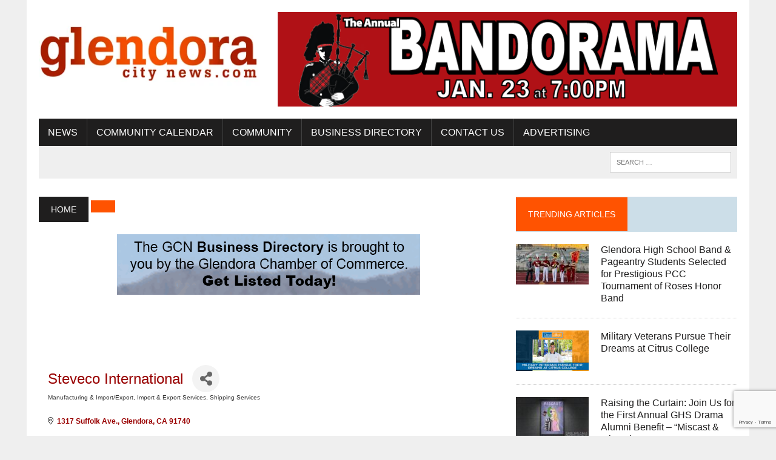

--- FILE ---
content_type: text/html; charset=utf-8
request_url: https://www.google.com/recaptcha/enterprise/anchor?ar=1&k=6LfI_T8rAAAAAMkWHrLP_GfSf3tLy9tKa839wcWa&co=aHR0cDovL2dsZW5kb3JhY2l0eW5ld3MuY2hhbWJlcm1hc3Rlci5jb206ODA.&hl=en&v=PoyoqOPhxBO7pBk68S4YbpHZ&size=invisible&anchor-ms=20000&execute-ms=30000&cb=vri5k6q49fui
body_size: 48995
content:
<!DOCTYPE HTML><html dir="ltr" lang="en"><head><meta http-equiv="Content-Type" content="text/html; charset=UTF-8">
<meta http-equiv="X-UA-Compatible" content="IE=edge">
<title>reCAPTCHA</title>
<style type="text/css">
/* cyrillic-ext */
@font-face {
  font-family: 'Roboto';
  font-style: normal;
  font-weight: 400;
  font-stretch: 100%;
  src: url(//fonts.gstatic.com/s/roboto/v48/KFO7CnqEu92Fr1ME7kSn66aGLdTylUAMa3GUBHMdazTgWw.woff2) format('woff2');
  unicode-range: U+0460-052F, U+1C80-1C8A, U+20B4, U+2DE0-2DFF, U+A640-A69F, U+FE2E-FE2F;
}
/* cyrillic */
@font-face {
  font-family: 'Roboto';
  font-style: normal;
  font-weight: 400;
  font-stretch: 100%;
  src: url(//fonts.gstatic.com/s/roboto/v48/KFO7CnqEu92Fr1ME7kSn66aGLdTylUAMa3iUBHMdazTgWw.woff2) format('woff2');
  unicode-range: U+0301, U+0400-045F, U+0490-0491, U+04B0-04B1, U+2116;
}
/* greek-ext */
@font-face {
  font-family: 'Roboto';
  font-style: normal;
  font-weight: 400;
  font-stretch: 100%;
  src: url(//fonts.gstatic.com/s/roboto/v48/KFO7CnqEu92Fr1ME7kSn66aGLdTylUAMa3CUBHMdazTgWw.woff2) format('woff2');
  unicode-range: U+1F00-1FFF;
}
/* greek */
@font-face {
  font-family: 'Roboto';
  font-style: normal;
  font-weight: 400;
  font-stretch: 100%;
  src: url(//fonts.gstatic.com/s/roboto/v48/KFO7CnqEu92Fr1ME7kSn66aGLdTylUAMa3-UBHMdazTgWw.woff2) format('woff2');
  unicode-range: U+0370-0377, U+037A-037F, U+0384-038A, U+038C, U+038E-03A1, U+03A3-03FF;
}
/* math */
@font-face {
  font-family: 'Roboto';
  font-style: normal;
  font-weight: 400;
  font-stretch: 100%;
  src: url(//fonts.gstatic.com/s/roboto/v48/KFO7CnqEu92Fr1ME7kSn66aGLdTylUAMawCUBHMdazTgWw.woff2) format('woff2');
  unicode-range: U+0302-0303, U+0305, U+0307-0308, U+0310, U+0312, U+0315, U+031A, U+0326-0327, U+032C, U+032F-0330, U+0332-0333, U+0338, U+033A, U+0346, U+034D, U+0391-03A1, U+03A3-03A9, U+03B1-03C9, U+03D1, U+03D5-03D6, U+03F0-03F1, U+03F4-03F5, U+2016-2017, U+2034-2038, U+203C, U+2040, U+2043, U+2047, U+2050, U+2057, U+205F, U+2070-2071, U+2074-208E, U+2090-209C, U+20D0-20DC, U+20E1, U+20E5-20EF, U+2100-2112, U+2114-2115, U+2117-2121, U+2123-214F, U+2190, U+2192, U+2194-21AE, U+21B0-21E5, U+21F1-21F2, U+21F4-2211, U+2213-2214, U+2216-22FF, U+2308-230B, U+2310, U+2319, U+231C-2321, U+2336-237A, U+237C, U+2395, U+239B-23B7, U+23D0, U+23DC-23E1, U+2474-2475, U+25AF, U+25B3, U+25B7, U+25BD, U+25C1, U+25CA, U+25CC, U+25FB, U+266D-266F, U+27C0-27FF, U+2900-2AFF, U+2B0E-2B11, U+2B30-2B4C, U+2BFE, U+3030, U+FF5B, U+FF5D, U+1D400-1D7FF, U+1EE00-1EEFF;
}
/* symbols */
@font-face {
  font-family: 'Roboto';
  font-style: normal;
  font-weight: 400;
  font-stretch: 100%;
  src: url(//fonts.gstatic.com/s/roboto/v48/KFO7CnqEu92Fr1ME7kSn66aGLdTylUAMaxKUBHMdazTgWw.woff2) format('woff2');
  unicode-range: U+0001-000C, U+000E-001F, U+007F-009F, U+20DD-20E0, U+20E2-20E4, U+2150-218F, U+2190, U+2192, U+2194-2199, U+21AF, U+21E6-21F0, U+21F3, U+2218-2219, U+2299, U+22C4-22C6, U+2300-243F, U+2440-244A, U+2460-24FF, U+25A0-27BF, U+2800-28FF, U+2921-2922, U+2981, U+29BF, U+29EB, U+2B00-2BFF, U+4DC0-4DFF, U+FFF9-FFFB, U+10140-1018E, U+10190-1019C, U+101A0, U+101D0-101FD, U+102E0-102FB, U+10E60-10E7E, U+1D2C0-1D2D3, U+1D2E0-1D37F, U+1F000-1F0FF, U+1F100-1F1AD, U+1F1E6-1F1FF, U+1F30D-1F30F, U+1F315, U+1F31C, U+1F31E, U+1F320-1F32C, U+1F336, U+1F378, U+1F37D, U+1F382, U+1F393-1F39F, U+1F3A7-1F3A8, U+1F3AC-1F3AF, U+1F3C2, U+1F3C4-1F3C6, U+1F3CA-1F3CE, U+1F3D4-1F3E0, U+1F3ED, U+1F3F1-1F3F3, U+1F3F5-1F3F7, U+1F408, U+1F415, U+1F41F, U+1F426, U+1F43F, U+1F441-1F442, U+1F444, U+1F446-1F449, U+1F44C-1F44E, U+1F453, U+1F46A, U+1F47D, U+1F4A3, U+1F4B0, U+1F4B3, U+1F4B9, U+1F4BB, U+1F4BF, U+1F4C8-1F4CB, U+1F4D6, U+1F4DA, U+1F4DF, U+1F4E3-1F4E6, U+1F4EA-1F4ED, U+1F4F7, U+1F4F9-1F4FB, U+1F4FD-1F4FE, U+1F503, U+1F507-1F50B, U+1F50D, U+1F512-1F513, U+1F53E-1F54A, U+1F54F-1F5FA, U+1F610, U+1F650-1F67F, U+1F687, U+1F68D, U+1F691, U+1F694, U+1F698, U+1F6AD, U+1F6B2, U+1F6B9-1F6BA, U+1F6BC, U+1F6C6-1F6CF, U+1F6D3-1F6D7, U+1F6E0-1F6EA, U+1F6F0-1F6F3, U+1F6F7-1F6FC, U+1F700-1F7FF, U+1F800-1F80B, U+1F810-1F847, U+1F850-1F859, U+1F860-1F887, U+1F890-1F8AD, U+1F8B0-1F8BB, U+1F8C0-1F8C1, U+1F900-1F90B, U+1F93B, U+1F946, U+1F984, U+1F996, U+1F9E9, U+1FA00-1FA6F, U+1FA70-1FA7C, U+1FA80-1FA89, U+1FA8F-1FAC6, U+1FACE-1FADC, U+1FADF-1FAE9, U+1FAF0-1FAF8, U+1FB00-1FBFF;
}
/* vietnamese */
@font-face {
  font-family: 'Roboto';
  font-style: normal;
  font-weight: 400;
  font-stretch: 100%;
  src: url(//fonts.gstatic.com/s/roboto/v48/KFO7CnqEu92Fr1ME7kSn66aGLdTylUAMa3OUBHMdazTgWw.woff2) format('woff2');
  unicode-range: U+0102-0103, U+0110-0111, U+0128-0129, U+0168-0169, U+01A0-01A1, U+01AF-01B0, U+0300-0301, U+0303-0304, U+0308-0309, U+0323, U+0329, U+1EA0-1EF9, U+20AB;
}
/* latin-ext */
@font-face {
  font-family: 'Roboto';
  font-style: normal;
  font-weight: 400;
  font-stretch: 100%;
  src: url(//fonts.gstatic.com/s/roboto/v48/KFO7CnqEu92Fr1ME7kSn66aGLdTylUAMa3KUBHMdazTgWw.woff2) format('woff2');
  unicode-range: U+0100-02BA, U+02BD-02C5, U+02C7-02CC, U+02CE-02D7, U+02DD-02FF, U+0304, U+0308, U+0329, U+1D00-1DBF, U+1E00-1E9F, U+1EF2-1EFF, U+2020, U+20A0-20AB, U+20AD-20C0, U+2113, U+2C60-2C7F, U+A720-A7FF;
}
/* latin */
@font-face {
  font-family: 'Roboto';
  font-style: normal;
  font-weight: 400;
  font-stretch: 100%;
  src: url(//fonts.gstatic.com/s/roboto/v48/KFO7CnqEu92Fr1ME7kSn66aGLdTylUAMa3yUBHMdazQ.woff2) format('woff2');
  unicode-range: U+0000-00FF, U+0131, U+0152-0153, U+02BB-02BC, U+02C6, U+02DA, U+02DC, U+0304, U+0308, U+0329, U+2000-206F, U+20AC, U+2122, U+2191, U+2193, U+2212, U+2215, U+FEFF, U+FFFD;
}
/* cyrillic-ext */
@font-face {
  font-family: 'Roboto';
  font-style: normal;
  font-weight: 500;
  font-stretch: 100%;
  src: url(//fonts.gstatic.com/s/roboto/v48/KFO7CnqEu92Fr1ME7kSn66aGLdTylUAMa3GUBHMdazTgWw.woff2) format('woff2');
  unicode-range: U+0460-052F, U+1C80-1C8A, U+20B4, U+2DE0-2DFF, U+A640-A69F, U+FE2E-FE2F;
}
/* cyrillic */
@font-face {
  font-family: 'Roboto';
  font-style: normal;
  font-weight: 500;
  font-stretch: 100%;
  src: url(//fonts.gstatic.com/s/roboto/v48/KFO7CnqEu92Fr1ME7kSn66aGLdTylUAMa3iUBHMdazTgWw.woff2) format('woff2');
  unicode-range: U+0301, U+0400-045F, U+0490-0491, U+04B0-04B1, U+2116;
}
/* greek-ext */
@font-face {
  font-family: 'Roboto';
  font-style: normal;
  font-weight: 500;
  font-stretch: 100%;
  src: url(//fonts.gstatic.com/s/roboto/v48/KFO7CnqEu92Fr1ME7kSn66aGLdTylUAMa3CUBHMdazTgWw.woff2) format('woff2');
  unicode-range: U+1F00-1FFF;
}
/* greek */
@font-face {
  font-family: 'Roboto';
  font-style: normal;
  font-weight: 500;
  font-stretch: 100%;
  src: url(//fonts.gstatic.com/s/roboto/v48/KFO7CnqEu92Fr1ME7kSn66aGLdTylUAMa3-UBHMdazTgWw.woff2) format('woff2');
  unicode-range: U+0370-0377, U+037A-037F, U+0384-038A, U+038C, U+038E-03A1, U+03A3-03FF;
}
/* math */
@font-face {
  font-family: 'Roboto';
  font-style: normal;
  font-weight: 500;
  font-stretch: 100%;
  src: url(//fonts.gstatic.com/s/roboto/v48/KFO7CnqEu92Fr1ME7kSn66aGLdTylUAMawCUBHMdazTgWw.woff2) format('woff2');
  unicode-range: U+0302-0303, U+0305, U+0307-0308, U+0310, U+0312, U+0315, U+031A, U+0326-0327, U+032C, U+032F-0330, U+0332-0333, U+0338, U+033A, U+0346, U+034D, U+0391-03A1, U+03A3-03A9, U+03B1-03C9, U+03D1, U+03D5-03D6, U+03F0-03F1, U+03F4-03F5, U+2016-2017, U+2034-2038, U+203C, U+2040, U+2043, U+2047, U+2050, U+2057, U+205F, U+2070-2071, U+2074-208E, U+2090-209C, U+20D0-20DC, U+20E1, U+20E5-20EF, U+2100-2112, U+2114-2115, U+2117-2121, U+2123-214F, U+2190, U+2192, U+2194-21AE, U+21B0-21E5, U+21F1-21F2, U+21F4-2211, U+2213-2214, U+2216-22FF, U+2308-230B, U+2310, U+2319, U+231C-2321, U+2336-237A, U+237C, U+2395, U+239B-23B7, U+23D0, U+23DC-23E1, U+2474-2475, U+25AF, U+25B3, U+25B7, U+25BD, U+25C1, U+25CA, U+25CC, U+25FB, U+266D-266F, U+27C0-27FF, U+2900-2AFF, U+2B0E-2B11, U+2B30-2B4C, U+2BFE, U+3030, U+FF5B, U+FF5D, U+1D400-1D7FF, U+1EE00-1EEFF;
}
/* symbols */
@font-face {
  font-family: 'Roboto';
  font-style: normal;
  font-weight: 500;
  font-stretch: 100%;
  src: url(//fonts.gstatic.com/s/roboto/v48/KFO7CnqEu92Fr1ME7kSn66aGLdTylUAMaxKUBHMdazTgWw.woff2) format('woff2');
  unicode-range: U+0001-000C, U+000E-001F, U+007F-009F, U+20DD-20E0, U+20E2-20E4, U+2150-218F, U+2190, U+2192, U+2194-2199, U+21AF, U+21E6-21F0, U+21F3, U+2218-2219, U+2299, U+22C4-22C6, U+2300-243F, U+2440-244A, U+2460-24FF, U+25A0-27BF, U+2800-28FF, U+2921-2922, U+2981, U+29BF, U+29EB, U+2B00-2BFF, U+4DC0-4DFF, U+FFF9-FFFB, U+10140-1018E, U+10190-1019C, U+101A0, U+101D0-101FD, U+102E0-102FB, U+10E60-10E7E, U+1D2C0-1D2D3, U+1D2E0-1D37F, U+1F000-1F0FF, U+1F100-1F1AD, U+1F1E6-1F1FF, U+1F30D-1F30F, U+1F315, U+1F31C, U+1F31E, U+1F320-1F32C, U+1F336, U+1F378, U+1F37D, U+1F382, U+1F393-1F39F, U+1F3A7-1F3A8, U+1F3AC-1F3AF, U+1F3C2, U+1F3C4-1F3C6, U+1F3CA-1F3CE, U+1F3D4-1F3E0, U+1F3ED, U+1F3F1-1F3F3, U+1F3F5-1F3F7, U+1F408, U+1F415, U+1F41F, U+1F426, U+1F43F, U+1F441-1F442, U+1F444, U+1F446-1F449, U+1F44C-1F44E, U+1F453, U+1F46A, U+1F47D, U+1F4A3, U+1F4B0, U+1F4B3, U+1F4B9, U+1F4BB, U+1F4BF, U+1F4C8-1F4CB, U+1F4D6, U+1F4DA, U+1F4DF, U+1F4E3-1F4E6, U+1F4EA-1F4ED, U+1F4F7, U+1F4F9-1F4FB, U+1F4FD-1F4FE, U+1F503, U+1F507-1F50B, U+1F50D, U+1F512-1F513, U+1F53E-1F54A, U+1F54F-1F5FA, U+1F610, U+1F650-1F67F, U+1F687, U+1F68D, U+1F691, U+1F694, U+1F698, U+1F6AD, U+1F6B2, U+1F6B9-1F6BA, U+1F6BC, U+1F6C6-1F6CF, U+1F6D3-1F6D7, U+1F6E0-1F6EA, U+1F6F0-1F6F3, U+1F6F7-1F6FC, U+1F700-1F7FF, U+1F800-1F80B, U+1F810-1F847, U+1F850-1F859, U+1F860-1F887, U+1F890-1F8AD, U+1F8B0-1F8BB, U+1F8C0-1F8C1, U+1F900-1F90B, U+1F93B, U+1F946, U+1F984, U+1F996, U+1F9E9, U+1FA00-1FA6F, U+1FA70-1FA7C, U+1FA80-1FA89, U+1FA8F-1FAC6, U+1FACE-1FADC, U+1FADF-1FAE9, U+1FAF0-1FAF8, U+1FB00-1FBFF;
}
/* vietnamese */
@font-face {
  font-family: 'Roboto';
  font-style: normal;
  font-weight: 500;
  font-stretch: 100%;
  src: url(//fonts.gstatic.com/s/roboto/v48/KFO7CnqEu92Fr1ME7kSn66aGLdTylUAMa3OUBHMdazTgWw.woff2) format('woff2');
  unicode-range: U+0102-0103, U+0110-0111, U+0128-0129, U+0168-0169, U+01A0-01A1, U+01AF-01B0, U+0300-0301, U+0303-0304, U+0308-0309, U+0323, U+0329, U+1EA0-1EF9, U+20AB;
}
/* latin-ext */
@font-face {
  font-family: 'Roboto';
  font-style: normal;
  font-weight: 500;
  font-stretch: 100%;
  src: url(//fonts.gstatic.com/s/roboto/v48/KFO7CnqEu92Fr1ME7kSn66aGLdTylUAMa3KUBHMdazTgWw.woff2) format('woff2');
  unicode-range: U+0100-02BA, U+02BD-02C5, U+02C7-02CC, U+02CE-02D7, U+02DD-02FF, U+0304, U+0308, U+0329, U+1D00-1DBF, U+1E00-1E9F, U+1EF2-1EFF, U+2020, U+20A0-20AB, U+20AD-20C0, U+2113, U+2C60-2C7F, U+A720-A7FF;
}
/* latin */
@font-face {
  font-family: 'Roboto';
  font-style: normal;
  font-weight: 500;
  font-stretch: 100%;
  src: url(//fonts.gstatic.com/s/roboto/v48/KFO7CnqEu92Fr1ME7kSn66aGLdTylUAMa3yUBHMdazQ.woff2) format('woff2');
  unicode-range: U+0000-00FF, U+0131, U+0152-0153, U+02BB-02BC, U+02C6, U+02DA, U+02DC, U+0304, U+0308, U+0329, U+2000-206F, U+20AC, U+2122, U+2191, U+2193, U+2212, U+2215, U+FEFF, U+FFFD;
}
/* cyrillic-ext */
@font-face {
  font-family: 'Roboto';
  font-style: normal;
  font-weight: 900;
  font-stretch: 100%;
  src: url(//fonts.gstatic.com/s/roboto/v48/KFO7CnqEu92Fr1ME7kSn66aGLdTylUAMa3GUBHMdazTgWw.woff2) format('woff2');
  unicode-range: U+0460-052F, U+1C80-1C8A, U+20B4, U+2DE0-2DFF, U+A640-A69F, U+FE2E-FE2F;
}
/* cyrillic */
@font-face {
  font-family: 'Roboto';
  font-style: normal;
  font-weight: 900;
  font-stretch: 100%;
  src: url(//fonts.gstatic.com/s/roboto/v48/KFO7CnqEu92Fr1ME7kSn66aGLdTylUAMa3iUBHMdazTgWw.woff2) format('woff2');
  unicode-range: U+0301, U+0400-045F, U+0490-0491, U+04B0-04B1, U+2116;
}
/* greek-ext */
@font-face {
  font-family: 'Roboto';
  font-style: normal;
  font-weight: 900;
  font-stretch: 100%;
  src: url(//fonts.gstatic.com/s/roboto/v48/KFO7CnqEu92Fr1ME7kSn66aGLdTylUAMa3CUBHMdazTgWw.woff2) format('woff2');
  unicode-range: U+1F00-1FFF;
}
/* greek */
@font-face {
  font-family: 'Roboto';
  font-style: normal;
  font-weight: 900;
  font-stretch: 100%;
  src: url(//fonts.gstatic.com/s/roboto/v48/KFO7CnqEu92Fr1ME7kSn66aGLdTylUAMa3-UBHMdazTgWw.woff2) format('woff2');
  unicode-range: U+0370-0377, U+037A-037F, U+0384-038A, U+038C, U+038E-03A1, U+03A3-03FF;
}
/* math */
@font-face {
  font-family: 'Roboto';
  font-style: normal;
  font-weight: 900;
  font-stretch: 100%;
  src: url(//fonts.gstatic.com/s/roboto/v48/KFO7CnqEu92Fr1ME7kSn66aGLdTylUAMawCUBHMdazTgWw.woff2) format('woff2');
  unicode-range: U+0302-0303, U+0305, U+0307-0308, U+0310, U+0312, U+0315, U+031A, U+0326-0327, U+032C, U+032F-0330, U+0332-0333, U+0338, U+033A, U+0346, U+034D, U+0391-03A1, U+03A3-03A9, U+03B1-03C9, U+03D1, U+03D5-03D6, U+03F0-03F1, U+03F4-03F5, U+2016-2017, U+2034-2038, U+203C, U+2040, U+2043, U+2047, U+2050, U+2057, U+205F, U+2070-2071, U+2074-208E, U+2090-209C, U+20D0-20DC, U+20E1, U+20E5-20EF, U+2100-2112, U+2114-2115, U+2117-2121, U+2123-214F, U+2190, U+2192, U+2194-21AE, U+21B0-21E5, U+21F1-21F2, U+21F4-2211, U+2213-2214, U+2216-22FF, U+2308-230B, U+2310, U+2319, U+231C-2321, U+2336-237A, U+237C, U+2395, U+239B-23B7, U+23D0, U+23DC-23E1, U+2474-2475, U+25AF, U+25B3, U+25B7, U+25BD, U+25C1, U+25CA, U+25CC, U+25FB, U+266D-266F, U+27C0-27FF, U+2900-2AFF, U+2B0E-2B11, U+2B30-2B4C, U+2BFE, U+3030, U+FF5B, U+FF5D, U+1D400-1D7FF, U+1EE00-1EEFF;
}
/* symbols */
@font-face {
  font-family: 'Roboto';
  font-style: normal;
  font-weight: 900;
  font-stretch: 100%;
  src: url(//fonts.gstatic.com/s/roboto/v48/KFO7CnqEu92Fr1ME7kSn66aGLdTylUAMaxKUBHMdazTgWw.woff2) format('woff2');
  unicode-range: U+0001-000C, U+000E-001F, U+007F-009F, U+20DD-20E0, U+20E2-20E4, U+2150-218F, U+2190, U+2192, U+2194-2199, U+21AF, U+21E6-21F0, U+21F3, U+2218-2219, U+2299, U+22C4-22C6, U+2300-243F, U+2440-244A, U+2460-24FF, U+25A0-27BF, U+2800-28FF, U+2921-2922, U+2981, U+29BF, U+29EB, U+2B00-2BFF, U+4DC0-4DFF, U+FFF9-FFFB, U+10140-1018E, U+10190-1019C, U+101A0, U+101D0-101FD, U+102E0-102FB, U+10E60-10E7E, U+1D2C0-1D2D3, U+1D2E0-1D37F, U+1F000-1F0FF, U+1F100-1F1AD, U+1F1E6-1F1FF, U+1F30D-1F30F, U+1F315, U+1F31C, U+1F31E, U+1F320-1F32C, U+1F336, U+1F378, U+1F37D, U+1F382, U+1F393-1F39F, U+1F3A7-1F3A8, U+1F3AC-1F3AF, U+1F3C2, U+1F3C4-1F3C6, U+1F3CA-1F3CE, U+1F3D4-1F3E0, U+1F3ED, U+1F3F1-1F3F3, U+1F3F5-1F3F7, U+1F408, U+1F415, U+1F41F, U+1F426, U+1F43F, U+1F441-1F442, U+1F444, U+1F446-1F449, U+1F44C-1F44E, U+1F453, U+1F46A, U+1F47D, U+1F4A3, U+1F4B0, U+1F4B3, U+1F4B9, U+1F4BB, U+1F4BF, U+1F4C8-1F4CB, U+1F4D6, U+1F4DA, U+1F4DF, U+1F4E3-1F4E6, U+1F4EA-1F4ED, U+1F4F7, U+1F4F9-1F4FB, U+1F4FD-1F4FE, U+1F503, U+1F507-1F50B, U+1F50D, U+1F512-1F513, U+1F53E-1F54A, U+1F54F-1F5FA, U+1F610, U+1F650-1F67F, U+1F687, U+1F68D, U+1F691, U+1F694, U+1F698, U+1F6AD, U+1F6B2, U+1F6B9-1F6BA, U+1F6BC, U+1F6C6-1F6CF, U+1F6D3-1F6D7, U+1F6E0-1F6EA, U+1F6F0-1F6F3, U+1F6F7-1F6FC, U+1F700-1F7FF, U+1F800-1F80B, U+1F810-1F847, U+1F850-1F859, U+1F860-1F887, U+1F890-1F8AD, U+1F8B0-1F8BB, U+1F8C0-1F8C1, U+1F900-1F90B, U+1F93B, U+1F946, U+1F984, U+1F996, U+1F9E9, U+1FA00-1FA6F, U+1FA70-1FA7C, U+1FA80-1FA89, U+1FA8F-1FAC6, U+1FACE-1FADC, U+1FADF-1FAE9, U+1FAF0-1FAF8, U+1FB00-1FBFF;
}
/* vietnamese */
@font-face {
  font-family: 'Roboto';
  font-style: normal;
  font-weight: 900;
  font-stretch: 100%;
  src: url(//fonts.gstatic.com/s/roboto/v48/KFO7CnqEu92Fr1ME7kSn66aGLdTylUAMa3OUBHMdazTgWw.woff2) format('woff2');
  unicode-range: U+0102-0103, U+0110-0111, U+0128-0129, U+0168-0169, U+01A0-01A1, U+01AF-01B0, U+0300-0301, U+0303-0304, U+0308-0309, U+0323, U+0329, U+1EA0-1EF9, U+20AB;
}
/* latin-ext */
@font-face {
  font-family: 'Roboto';
  font-style: normal;
  font-weight: 900;
  font-stretch: 100%;
  src: url(//fonts.gstatic.com/s/roboto/v48/KFO7CnqEu92Fr1ME7kSn66aGLdTylUAMa3KUBHMdazTgWw.woff2) format('woff2');
  unicode-range: U+0100-02BA, U+02BD-02C5, U+02C7-02CC, U+02CE-02D7, U+02DD-02FF, U+0304, U+0308, U+0329, U+1D00-1DBF, U+1E00-1E9F, U+1EF2-1EFF, U+2020, U+20A0-20AB, U+20AD-20C0, U+2113, U+2C60-2C7F, U+A720-A7FF;
}
/* latin */
@font-face {
  font-family: 'Roboto';
  font-style: normal;
  font-weight: 900;
  font-stretch: 100%;
  src: url(//fonts.gstatic.com/s/roboto/v48/KFO7CnqEu92Fr1ME7kSn66aGLdTylUAMa3yUBHMdazQ.woff2) format('woff2');
  unicode-range: U+0000-00FF, U+0131, U+0152-0153, U+02BB-02BC, U+02C6, U+02DA, U+02DC, U+0304, U+0308, U+0329, U+2000-206F, U+20AC, U+2122, U+2191, U+2193, U+2212, U+2215, U+FEFF, U+FFFD;
}

</style>
<link rel="stylesheet" type="text/css" href="https://www.gstatic.com/recaptcha/releases/PoyoqOPhxBO7pBk68S4YbpHZ/styles__ltr.css">
<script nonce="_D76p1X2wFOE88aDviJxZg" type="text/javascript">window['__recaptcha_api'] = 'https://www.google.com/recaptcha/enterprise/';</script>
<script type="text/javascript" src="https://www.gstatic.com/recaptcha/releases/PoyoqOPhxBO7pBk68S4YbpHZ/recaptcha__en.js" nonce="_D76p1X2wFOE88aDviJxZg">
      
    </script></head>
<body><div id="rc-anchor-alert" class="rc-anchor-alert"></div>
<input type="hidden" id="recaptcha-token" value="[base64]">
<script type="text/javascript" nonce="_D76p1X2wFOE88aDviJxZg">
      recaptcha.anchor.Main.init("[\x22ainput\x22,[\x22bgdata\x22,\x22\x22,\[base64]/[base64]/[base64]/[base64]/[base64]/[base64]/KGcoTywyNTMsTy5PKSxVRyhPLEMpKTpnKE8sMjUzLEMpLE8pKSxsKSksTykpfSxieT1mdW5jdGlvbihDLE8sdSxsKXtmb3IobD0odT1SKEMpLDApO08+MDtPLS0pbD1sPDw4fFooQyk7ZyhDLHUsbCl9LFVHPWZ1bmN0aW9uKEMsTyl7Qy5pLmxlbmd0aD4xMDQ/[base64]/[base64]/[base64]/[base64]/[base64]/[base64]/[base64]\\u003d\x22,\[base64]\x22,\[base64]/CgMOnw5fDoSM9e2FqIzlVw41rwpwvw5w5YMKUwoZtwrg2wpDCp8O3AsKWJyF/TQ/DkMOtw4cwNMKTwqwkasKqwrNrB8OFBsO5W8OpDsKDwp7Dny7Dn8KDRGlOS8OTw4xewpvCr0BFUcKVwrQwOQPCjy83IBQoVy7DmcKww7LClnPCv8Khw50Rw7Qowr4mCcO7wq8sw4wZw7nDnkZIO8Klw5wKw4kswr7ChlE8D1LCq8O8cxcLw5zCncOGwpvCmk/Dq8KAOkApIEMRwpw8wpLDrwHCj39dwohyWXrCl8KMZ8ONbcK6wrDDlMKXwp7CkjLDin4Zw4bDrsKJwqtnXcKrOHLCqcOmX2/DkS9ew75EwqImJDfCpXlMw57CrsK6wpslw6EqwprCv1thdsKuwoAswohOwrQwUwbClEjDkx1ew7fCjMKWw7rCqlg2woFlDz/DlRvDuMKgYsO8wpDDpizCs8ORwoMzwrIlwr5xAW/CsEsjJ8OvwoUMRGXDpsK2wrFGw60sL8KXasKtBglRwqZ2w7dRw64ww5VCw4EEwqrDrsKCKsOoQMOWwr9jWsKtZcKrwqpxwp/[base64]/[base64]/[base64]/DoMOGHsOCwrY8w6UAXMKTw7gbXAxAPcOUGcKiw5jDncOfNsO1aUnDqV5hMzIKe0ZQwpfCr8O8DMKha8OCw67DnwDCtm/CvCtNwp5Cw6vDiEoFGj1FUMKkRURnwpDCumvCh8Kbw5FKwr/CrsKxw7TCoMKBw54xwoHChH53w6XCu8K5w4zCpMOew4/[base64]/ClsK2b8KWwqBEJ8KTW8Oow4cGGcKpwrB7QMKvwrMnHRHDlcOsJ8Odw5Ruw4FKGcKxw5LDgcOrwprCn8OjRRtoS3FNwrAOCVfCp1Njw4jChGcqdWDCmMO5PQsBHF/DsMOkwq49w63DrVPDnWnDr2XCvMOHLHgpLnAnNnUGcsKnw7cbPgwmDsOtbsOYR8Otw5g8GWwZUyVLwobChsOkfnU/FBDDp8Ojw5Aew7fCozlSw7lgekwyDMKpwqwva8K7PWUUwq3CpsKSw7EbwqINwpAKWMOrwoXCqsOWOsOhfXBKwq3Ch8O4w5HDvF/DqwHDhsKZUMOVNC9aw4zCg8OMwrEgCF8owrHDuw7CtcO7VcO/[base64]/[base64]/woZ2VMKLwozDl8OAUTnDjsK8w59AKiDCsicNwos/wrllKsOdwrDCuTYIacO6w4kVwpzDlj/CjcOwF8KiWcO4LFDDozPCmMORw5TCuEsrUcO0w7rClMOePGbDp8KhwrMawoTDoMOIOcOgw4bDicKBwpXCrMOxw57CncKNfcONw7HDv0JNEG/DpcKdw6TDrMO3CxgcEcO8JURTwodzw73DksOJw7DDsWvDuBEow4JJcMKSA8OKA8KDwo09wrXDnU8hwrpKw7jCvMOsw786wpMYw7XDpsKGbA4iwoxBI8KwScORe8OEQivDlS4vVsOzwqTCr8OmwpccwqAXwrZKwop/wplEfFfClxBYTgTCu8Kuw5UrNMOswrgRwrLCogDCgAVnw73CncOkwoIFw4cuIcONwp4EDE5pF8KhVCLDlhjCo8Oxwr1gwo03wq/[base64]/DuE3CucOQPmLCrsK+C8KywqHCr3VwQMKmNcOUWsKkCMOPwqHCn13CmsK0fioWwqYwNsOSGS4GIsKScMOIw4zDmcOlw5TCgsOpVMKYXS5Ow7/CqcKJw7FSwp3DvGLCv8K/wprCrEzCkBXDtmEkw5TCmXBcw5TCgRLDv2hFwqXDlDHDmMOae2zCgcOfwo9YdsOzGH0zWMKww795w4/DrcOjw4HCkzsBaMK+w7jDqMKZwr5ZwqI2RsKXQ0vCpULDrsKWwp/CqMKRwqR4w6fDgF/CvC3CiMKbw5NbGTJALnPDlXvCii/DtsO7wp3Dk8OTI8OvbcOjw4ssAsKWwr1Gw4Vhw4Mawrl/LcOAw4PCjTfDgMKHbzQoJcKAw5XDqS1XwoVPSMKIPsOyfDzCvUtMLkbChTVkwpY7eMKxFMK8w6fDtlDCojnDvsO5KcO0wrXComrCq1LDsF7CpzBkO8KxwqPCjAcuwpNiwrPCq3ddWnYSXiEtwobDsRbDnMOEEDrCt8OfYDtcwqA/woNAwoZiwpHDvUgbw57DtB/DhcODdFjDqgoCwq7Djhw/JB7CiGAvcsOkZ0fCsF4qw5TCq8K5wpgTNlvCkFlJY8KgE8KuwonDmA/Cg2fDrcOkV8K8w4PDhsOjw7thMznDmsKcQsKxw5JXBMOTw7UPwqXCnMK2OsKOw5Aow7AnUsObdUrCncKuwo9Nwo7ChcK3w7fDucKrKwnDjMKvEhfCp3LCs07CssKPw54ARsOXekhBBwlHfWEVw4bDuw0jw67DuErDq8Ogwp02w4TCu3ovf1rDlWsdCVTDqzM0w5IGBi/CmcOlwrTCrypzw6t5w43Dl8KrwqvCklfCqcOmwqctwrzCgMKnSMKsMA8sw5o0X8KfQMKNBAIcdcKmwrPDtQ7CgHZnw5tTD8K5w6/DjcO6w45eXMOxw4vDnm/CqkhJVmIlwrxxAF/Ds8K6w6MfbxNWWQYIwolVwqtDA8KsNAl3woQaw45qYhrDrMKlwpF0w7rDg0BpYsOcZ30+ecOcw5HDrcO8I8K1P8ORecK4w70LG1pqwqxyfDLCiwrDoMKnw5psw4A/wqF7fEvCsMK5KlQTwpDDssKkwqsQwo/DjsOxw59PWSMiwoU5w4TClcOgbcOLwogsdMOtw44QF8OZw4VMEzzCmUXCvQHCmcKRd8Kpw7DDiRdVw4cNw7Y/[base64]/CvCtuw53CoQUOCcOLOcOzwpjCnksswpLDghnDqGbCl07DtFXCtBPDj8KMwrUVcsK9R1HDpRjCv8OdX8OzFl7Dm13ChlnDty/CnMODfjx3wpRXw7TDv8KFw5DDs37CgcKgwrbCi8O6YXTCvQrDqcKwfMKULcKResK4dsOQw7XDmcOEwo4ZQmDCmR3CjcO7a8KdwqDCs8OyGkUgXsOSw4dGdxhewoNnDx/ChsO+JsK0woYNbsK+w6IvwonDgcKVw6HClsOAwr7CrcOXQUPCoQMNwoPDpCDCnSHCqcKXAcO/[base64]/wq/DmsKDAsKEJDfDs8OHIkLClsODwrrCscKmwpx/w7bCtsKvYcKrbMKhYWnDg8OQK8KOwpUcJxFBw6fDvsOfIWIjP8Oww4gpwrfCgMOyAcO4w44Vw5QGbE0XwoNWw6R7HzJFw4p9wrvCt8K9wqnCqMONCnrDpHnCpcOiwoIiwrd/[base64]/woFbCsK/LcKxFnRBXcKdecKSMMKuw4oXDcK/wojDhMO6clfDqFHDoMKiL8KHwqo+w5DDjsOgw4rCoMK6LUPCtcO9D17DncKyw7jCoMKYQ3DCn8KKc8K/wpsNwqDCg8KYaBXCu2d3OcOEwpjCmV/CnF58enrDg8OSQSHCj3TCl8OMASg4NULDuwfCj8KmfhLDl0zDqcO+T8OYw58Qw77DvMOfwokvw4zDoFJLwrzCuE/Cmh7DvsKJw4cMf3fDqsKwwoXDnAzDtMKyVsKAwpdOMcOmAm/CocKvwq/DnEzDlx9lw4I9Gkdhc0M4w5gcw5LClD5NGcKPwolxfcKdw7/Ck8O6wrrDsTFNwqUow6Ujw7FiUznDoCVUA8KOwpLDoC/[base64]/DrFZACkLDkcOwU8OpYkcRTQ7DosOfKGbClnzCjXPCqGcnwrDDuMOvZ8O0w5/Dn8OywrTDhUsmwofCqCvDux3CkgN7woUgw7LDucKBwrDDtMOCPsO6w7nDmMO8wrfDolxhaxnCqsKJa8OLwoMgX3Z+w4NeCFbDpsOZw7fDnsOJMFTCg2TDk27Cg8K6wp0HSAzDqsOGw61/w7fDlkViDMKQw6sYAUTDtGBqw6HCosOJGcKkV8KXw6gVV8Oyw5nDh8Ojw7BKKMKOw4LDsQ5+TsKpwo/[base64]/CvnTCn8KADsK8w7jDvlbCqSTDlhBqFMKrw4jChndUSELClsKONsK/[base64]/DrcKVWCvCqz/DpsK/[base64]/[base64]/Ctx40UxzCgjDCg8KPw5/Dh3YUWsOTwrbCvcKqacORw6bCpUk6w57ChmEEw4JXEsKnDGbCiHtLYMOBIcKNIcKrw7I2w5kmTcOgw63CmMONSETDqMKUw53CvsKSw75ewosFTF1Rwo/Du2QbHMOnRsOVcsOow70VfwvCjAxURnxlwp/Ci8Kyw6tSfcKSCHZNfxgYcMOzaiQKNMONUMKvNHo5QcKxw6zCqcO1woLCqcOVahHDpsKiwpfChDw/[base64]/[base64]/DhSFBw6/CvcKDFnjCgxVTbTHCg8KHRMOtwrtiw6PDmsOfLAdQA8OjZRdKVMK/[base64]/[base64]/wqFyw6XCucOIXSdTfcKRw6t0worDocOyKcKaw5jDrMOKw4YZaiJzwrbDgHXCtMK+wpXDvMKVNsOaw7bCuylRwoPDsXBFw4TCsV4Sw7JewqHDnCIwwrllwp7ChsKca2XDjBrCgijDtFkbw77Dkn/DoRnDmxnCt8KpwpbDuVsbacKfwp/DnFVHwqjDgADCmSPDqcK9QcKEZC/[base64]/W8Kib8OrFQzDmi3Dmk7DsMOCSBjCuyxzwoJ2w43DvMKMC0x7wr8+w7PCg1HDhVXDvB7DjcONZirCpkcLPHQJw6tVw7PCnsOlVE9aw4weRlcDIHxKOiTDocK8w6zDtFHDpxZ8MhMawqXDhkPDiijCj8KRPF/DksKJbRDCocKfax4ECgZ0L1xZEEnDlwhRwoJhwq4EE8OiAcKpworDrg0WM8OaX2bCsMK5wpbCocO0wovCg8Oaw5jDqCbDkcKWOMKBwopiw4HCj0HDvXPDh2wnw7dKf8O7PVLDrMK2w70Pf8KTBE/CpjlFwqTDu8O6EMKkwopsWcK5wqp6I8OGw5UlI8K/EcOfeA40woTCugjDj8OOd8KVwpDCosO+wqNGw4LCtk3CmsOvw4TCgH3Du8Ktwoh6w4fDkwtvw6JmIHnDvMKEwpDDvy0TY8O/ecKqIDZ3OU7DrcK8w6zCp8Kcw7ZVwpPDvcOvUiQQwpnCsSDCoMOfwq8CFcK/w5TDtsKvHVnDmcKYUS/CpCN3wrfDlRoKw5xuwpMJw4s/wo7CmsKWO8Kvw6UPTBwtA8Oow7xJw5UzWjdaEibDulPCjk1Qw4XChRJtCmEdw71Bw5rDkcOFL8Kcw7nCocK1I8OZGcOiwp0sw5/Cn2t4wrBAwpJLQcOOw5LCuMOYfkfCjcOFwoR5EsOpwr/DjMKxJ8OawrZHOy/CiW18w5XCkxjCjMOgfMOuMQU9w4PCoSExwo9xSsKiEnDDq8K9wqIdw5DCnsKaSsKgwq08MsOCF8Opw5lMw6Viwr/DssOEwqMZwrfCr8K5wrzCnsKIIcOjwrdRYQ0RQ8KNFyTCgkTCum/DkcKYfQ03wq1uwqg9w5XCoXdjw6PCkcO7wqEnHcK+woLCsTB2woFeRh7Cl3YBwoFQKCcJQAHDpHxnE08Ww5JFw4wUw7fCncOCwqrDnXrDkGp9wrTCnT5qdx/[base64]/[base64]/Cog5pw7NfwrBlw4LCrMKywotNKQRYFFMKWGLCvTbDrcOBw6pYwod4IcOFw4p4GToBw4Yaw7nDt8KTwrAwNkfDp8KXL8OLcsKiw6LDmsOBOUHCrw0IJsKHQsOawpPCjFUFAAMuOsOrWMKbBcKqwplOwofCkcKpDSPCmsKUwqdew4lIw7/Ci1gew4QhfEEQw4HCg2sFCksgw7HDsngXWUnDncK8ayXDhsOowqAYw5VXVMO7ZXltZ8OLEXN/w6lkwpQXw7nDh8OIwq82cw9IwrBYG8OVwp/CkXNbCRxGw7JIVXjCrsK8wr1owpIdwrfDgcK4w5UxwrR7w4fDm8KuwqXDqVLDh8KBKwpzUAAzwq5nw6JxQsOtw6TDkncpFDfCgcKswpZCw68uTcKVwqFsICzClQ8KwogHwpfDgTbDsnxqw7PDoW3DgDfChcOTwrc4EQFfw5ZnGcK+Z8Kqw6PClkjCnTzCuwrDusOEw7/DpMKSX8ONBcOuw5how5c2LGUNS8OpCcO/wr8lZXhOG3oFTMKIG3Z4UyPCncKjwoUmwrYuUg3DhsKbdMKEV8Knw4TCtsKhNA41wrfClygLwohRUcObY8K+woLCjkXCncOQacK6woNMYRHDncO9wrtSw6ELwr3ChMKRTMOqdScMUcK4w5/CusOmwpsldMONw7zCucKCbGVqSMKYw5odwpgDZ8O2w5oYw78RX8OLw6Muwo14KMOWwqI/woHDkgXDm2PClcKMw4QiwqPDvwbDlmlxVMKUw4hvwoDDscKVw5vCg0DDoMKgw7x3YjbCmMOhw5jCnlbCk8OUwr3DhwPCpMKkeMOgW3U0FXPDrR3CvcK5asKEfsK4QVdNbRBlw4gww5HCscKGG8KxFsKMw4xsQ2ZbwoZEIxXDjhIdRHbCqn/CqMKHwoLCu8Kkw6EOGVTDn8KpwqvDj10MwqkUJ8Ksw53CizLCpiByOcOwwqllAwciJcKqMcOHMT7DgVHClxknwo/Co31ww67DlANyw7nDhD8MbjUOJkfCisKeLBFKU8KMYxYAw5ZQPy80GHJ/CHMOw6nDg8Kvwp/[base64]/DvcOOZBd4DcOhwpHCsRhRw7dILFEkXWjCkEnCgMKDw6bDpMOkWi/DrsK1w4DDosKbMw5MJBrCrcObX2nCoCMuwqFRw459GVHDlsORw4YBI1Z0WsKWw7tJNsKcw69bFDVQLS/Dt1kPH8OBw7p4woDCg2rCoMO7wr1qSsKqT3JtMXInwr/DrsO3Z8K3w6nDrBdVR0TCh3Mmwr80w7/Ch0d4SDBPwoXCsGEydX1/KcOSHMOfw7kQw43DhQrDlTtTwq7DiB0Rw6fCvlsEH8OfwpN2w67DpcKTw5rChsKwaMOEw5HDnCQJw592w4A8NsKPL8K+wpAcZsO2wqk5wr8kQMOyw7YnJD/DicOLwqclw4ckScK5OcOzwpHCvsOeYTFcbT3CnR/CviTDuMK/QsObwrzCmsOzPDQqMxLCrQQsTRpNKMKSw7dowrcfZVEBJMOiwqMhQ8OhwrQqWMO8w6N6w6zCpzHDox12DMO/wq7CscK0wpPDrMOcwr7CscKcw6TChMKKw4BPw4hpFcOjbcKJwpB2w6PCvF5hKUkkMMO0ECUsbMKLCwzDgBRFB34CwoLCs8Ogw5PDtMKLd8OwcMKkWXxOw6EnwrXCoXgnZsKYdX3DnlzCrsKHFVfCjcKhAMOQfgFodsOBHMOJHlLDgTV/wpkjwpAuRcOKwpTDgsKzw5LDusOUw6hew6hiw4XCuD3CscOjwpXCpCXCksOUw4cGV8KjNAvCr8OSU8KodcOVw7fCnwrCtcOlccKbI0ANw4zDncKbw7Y+IMKVwp3CmTvDmMKuG8Ktw5tWw4nCrcOPwpHChC8Aw5Ihw5bDu8OGC8Krw7zDvMKMZcO3DSElw458wpRmwp/DlwPCrsOlMm0Xw7XDn8KZVCEdwpTCisO/w70JwrDDnsKJw5rDgSpGaVHCvDEiwo/CgMOiRjjCmcO6a8KVR8KnwoLDjRdJwrnCn00LFETDjcOyUmBWYEB2wqFkw7AlJ8KzcsKcVSsdNAzDkcKMXEoewpc1wrZiTcO5eGUewq/[base64]/ChVJXJXFHO8KPU33DisOhwp7DhhoKDsOSUT/CrRzDh8KyLXN6wq9oOU/CkHs9w6zDpBjDkcKXZiXCr8Ogwpo8H8OCCsO9ZE7CnTwVwqHDhxjCpMKPw57DjsKoCmpgwpoPwq47M8KsEsO8wpHDvUhNw6TDiiJKw4HDn1/CplkAwqgsTcOqYcKcwog/KDHDtj4KLsKBG2nCg8KRwpFMwpFYw4ENwoTDgsOIw73CtHPDoFtvKcOfSkRsZGnDjW5zwoLDnxTCi8OsExw6w5M6eHJ4w7/CnMOYK0TCj1B2fMOHEcKzIsKEacO6wp9WwrrDsCcRDWrDn2DDviPCmnxAYcKhw50fDMOSPWYBwpDDvcKLNlpMVMO8J8KFwpTDsiHCjQQONGJYwr3CsGPDgEbDo1h2AxFuw6rCoE7DocKGw48sw5VNXHduw7YdEnxqBsOOw5Abw4Qew7dow57Do8KQw7XDrTnDoj/DksK4bHlda1DCuMOQwovCmk/[base64]/DgmhHw6IPFsOSWsO7wrXCkkU6bWzCh8KAbSlWw7Qqw7kEwqo1HRx1wo8PCXnChCrCs2NdwrfCqcKvwqMaw6bCt8OmOSgKdsOCK8KhwooxE8OMwoYFECBqwrHCthJqG8ODS8KpEMOxwq00eMKwwo3Crzw0Px0IVsOCAsKIw6YvMEzDrwwhNsOowovDiF3DtjV/woTDtzfCvsKaw47Doi80eWRVJMOUwoMiD8KswoLDi8KjwpXDugA6w5pRQ0QgH8OpwojCl1c9IMKNwpDCkwNWAXrDjG1LcsKkB8KEUkLDncOoYsOjwooYwrTCjm/DhxQFJ1pHdnLDp8ONAFTDk8K4AsONCkZCEsKFw68ycMKIw7Mbw7bDgT/DmsKXbVDDgyzDm3LCosKuw5lEPMKrwqXCrcKHPsOkw7zCiMOGwolTw5LDocO2F2oHw5LDliAedh/Dn8OlFsO5KjcnQcKESsKZSFBtw4owAiDCvTfDtXXCpcKsGcOyJsKWw4Z7KXQ0w6pVEcO/ajsnUW7CksOrw6IKMmVUwrxgwrPDnnnDisOBw4PDtmY/MhsPYmoPw45hw65Qw6s/QsOZVsOxL8Osf3xbKjHCrCM/fsOHHk8Uw5DDtA0swpTCl0PCqXXChMKawqnCpcKWCcKSVMOsL1fDlS/CvcOJw6bDhsOiGCHCpsOoCsKqwpbDtWXDqcKjEMK+EVctXQQ/[base64]/Cs8KJwofDqSnDvsO6einDjBF6wp4pGsO2BGfCu0TCgH4URMKiJ2HCphpjw4zDjyUYw5rCvS3DvkoowqABaQQLwrQ2woVkZADDoCJnVsO7w78Rwr/Dg8KERsO6J8Klwp/DksOafm1ww7jDocKBw6FOw5TCh1PCgMOGw5drwrRkw7rDr8OZw5lkTQXDogR4w74hwqvCqsOcwqEKZURGwoUywq/[base64]/wplhwqx+wrDChHxoK39bw6F/[base64]/woHCq8ObYxFDelJQwooEw6ZafsKGWMKZw5FmAcKFwq02w5slwonCv0crw7p6w4UKPnFJw73ChWJ3YMOnw5RVw4Iow5tSSMOpw5jDvMKBw58ydcOJFE/DrgPDtsOYwprDhmrCuw3Dr8Kiw6vClwfDjw3DqBvDjsKrwobCqcODLMOJw58DO8OsQsK/[base64]/E8ORI1AjwoHDj2AMVcKlwqEMw7/Cn8KOwqbDrsKjw6LCpE/CoUDDisKHIXhEQy48w4zCjmDChRnDtAzCrsKow7g7woo4w6wOXXUNRB/CrAUowq0Cw4BBw5nDhwvDuC7Dr8OvAVZSw57DjMOHw6fCpVvCtcKjZ8Olw7dAwpssDDVuUMKtw6LDo8Ofwq/CqcKJMsO7QB3Djhhzw7rClsO3NcOswrtowoR/GsOWwoF0HlvClsOKwoN5UcKxFzbCj8O7dyYzc0UZX33DoGN5K2fDtsKZDH9OYsOnfsO3w7jCuE7Dj8OAw7U7w7/ClTTCjcKiG0jCr8OrQMKdD1rCmjvDo0g5w7pjw5VewpvCn03DusKdcibCnMOoGHDDgSjDsk07w6PCnAE+wpoww6zCkR8NwpsvYcKgB8KJw5vDiQYAw4XCrsOuUsOdwp1dw5A5wq3CpAhJE0LCvmDCmsK9w73Cg3bDs3RyS1M/[base64]/Dgyd5w4rDs8KdfcOCw7EqwqtXw5nCncOsQsKYwpFmw7HCr8OKFXfDqEo2w7jDicOfAA/CsTbCusKqFcOqGibDq8KkTcOjJiIRwo46P8KBW1w1w5ZKUWEfwpMXwpxoBsKMC8Orw6xEQWvDuXHClyI0wpPDgsKrwoVWX8KOwovDqwLCrhrCgXlCNcKrw7jCuy/CucOwFcKsPMKkw5RjwqZTfnFeM3HCsMOSExbCnMOIw5fCjMOPZxYhTcK4wqRYwoTCvh0GWiYQwqMow6ZdP2VpK8Okw6E7dkbCoH7CoCpGwoXDssOew4EbwqvDn1NEwpnCusKvT8KtMmElD04tw4nCqDDDhCc8YwPDvcO6FsK9w7Yqw6JSF8KSwp/DuwzClExCw4kHSsOnZMKjw5zCiVpuwo1bV1DDmcKdw6fChkXDnsOWwo5vw4EqBXnCjGUOc33CrC7CicOPA8KMNMOCwpjDusKhwopRb8OZwrpzPEHDvsKcZVHCgGIbcmDDo8O2w7LDh8OzwpF9wpjClsKnw7dNw6RUw7Ycw5/Cq38Rw6Y3wrMUw7AdesKpXcKnU8KTw7QWGMK/woxbVMO6w7gQwq9awpsGwqfDhsOCNMK5w4nCiAsiwoFOw4UVbg5/w4DDscKSwrDDoj/CqMOoNcK6w7s8JcO5wphmUUjCj8OAwqDCgifCgsK6FsKnw4rDvWTCrcK0wq4fwr3DiRtoaFY4KMOow7Y+wrLClcOjbcOlwqzCssKfwo/CtsOXdCsuJsKiF8KybyZaC0PDsS5WwoIyUFXDhcKuBsO5DcKlwoQIwqvDoi1ew4PCi8KhZ8OrdQ7DncKPwoRVViPCk8Kqdkx4wqUIccOhwqM8w5LDmTbChxDCjAbDjsO3D8OdwrvDri3DocKOwrzDkGJ7NcKBLcKEw4PDgWfDnMKJQ8KFw7HCoMKme3B/wo/[base64]/DhTYtw4jCpUk4w6vDqCFDwpcCwrvDqwfDv25nCcKUwpFpN8O0MMKlWsOWwoZow5vDrQ/CqcKfT3oeAHbDlxrDsX03wrpEFMOmOEwmSMK2wq7DmT1Swqc1wonCuFpfw6PCokM9RzDCpsO/woM8e8O4w47ClsOBwrFZLFTDrkIAHHdfAMO/LmUBdnLCl8OsdRd3Zlxpw5rDvcOwwp/[base64]/Cr8OPGzsaU8KKMw/DkjHCtMO3VUHCsygqI8K6wo/[base64]/XjkHw5g5w79jSTXDtsO3O1jDqyQ3Dz4SexQxwpxIGRjDphvCqsKNBTA0EcKvN8ORwp4ialXDlk/DsyECwqkOE2TDh8Oow4fDuW3DkcKJd8Oew4h+D38NaRXDjGABwpvDtMOcWBzDlMO/b1dGIMO2w4fDhsKawqvCrhbCp8OqKXHCpsO7w7FMwq3CghfCv8OBLsK4w7ATDVQ1wofCsxdOUj/DjzsRSjg6wrgGwq/DucO6w68sPGYncxEHwpPDj27DqmQuMcK/JhLDq8OPNBTDlBHDgMKIYikkSMK4w5jDnBoMw5rCgcO1VMOvw7jCucOMw7dAwrzDgcKuQj7CmmZawr/DjsOVw5EQXSXDlcOEVcKyw588QsO4w4vCqcOqw4DCicOlMsOUwp/DosKnSxldbCNLGEFWwrYda0dsVH9uHsKlacOAXlbDsMOBFTExw57DgRLClMK6RsKeE8O/[base64]/[base64]/Coj8bwo/[base64]/Cpk5yKcOsw6cPeFbCusOoSsKoAMKORcKWNsO3w5TDj2jDslzDvWt3FsKkYMKYLMO7w4UpdDJdw49yfRdNR8O7RDAuIMKSTWAAw7XChRQEJyRxMcOgwqghSGXCgMK1BsOcwpTCqB0SNsO5w5Y7dcO4OAVcwqdCdC/DvMOYdsK6w6zDjFLDuDMIw49IU8Knwp/ChGtFfcODwpNZD8Kbwp5jwrPCi8KfFyfCrcKjSFzDjyMXw6wDScKgS8OnN8O1wowow7TCiDpZw6cRw51Ew7pzwp5meMKRO3sSwok/woREB3XCl8O1w7HDmVAvw49iRcOXwo7Dj8KsRS1Sw7LDtEXCiXzDncKsYwUXwrfCsEsBw6TCqyZaQULDkcO2woUTwrXClsOdwoIvwpUbGMOfw73ClFfDh8OvwqTCuMOVwo10w4MBHR/CgUp/w549wooyChbCuyUAAsOTZCUycwfDt8KOwrfCmEHCsMOZw59ZAsKMDMKjwpBHw53DicOZdMKFw45Pw5Yiw5waa3rDmDBfw44Nw58Uwr7DtMOhNsOpwpHDkiwow649HcO/[base64]/DtcOnERrDtTbCmms0GcOAw6/CuMO1NhJHwpgpwo3Ck3IXeUjCkwc7woQmwpFnehImHcO1w7TDusKXwrsgw7HDkcKPdSjDu8OMw4lAwrzCsTLCnsONSEXCm8KfwqMNw4sAwq3Dr8K2wp0Hw7zDrnXDhsOwwpVFaQfCjMK3SkDDu1wfRELCqMO0BcKgbsK7w5Q/JsK0w4V6Z3FkKQrCggIyWjEHw7VQaww0bBp0C0oqwoYqw7lUwqoIwpjChnEGw7grw4JZYcO1woIfSMKobMOgw4hNwrBidUQQwqA1V8OXw51aw4XChX0/[base64]/[base64]/QBTDszFwOzDDpMOaMcOsAn8Ec8OqHFbDisKBLcKVwpDCl8OGCcKrw73DoT7DrCvCh0XCp8Oww47DlsK+JnYTAFBXGQnCkcO2w7XCscOXw7zDtcOKY8OtFzkzCHAxwqJ9ecOFcALDo8KZw5gSw4/Cgnw+wo7CqMKTw43CiyHDl8K/w6zDqsOrwrdOwog/LcKOwpbDmsKZbMO7KsOawoTCuMOCFnjCihHDjmbCkMOFw719LkhuBcO1w6YTDcKfwr7DusO7fyzDl8O+f8OswqrCm8K2TcKQNxkkcw3CksOOBcKkOGdLw4PDmnoJBMKoDRMWw4jDnMOCaiLCmsKrw7lDAcK/[base64]/Drl3DrnIdP8KLwoY8XVYsEVbCocOsP3TDisOlwoVeO8O8wpfDsMOJfsOnYMKRwq/CucKawojDojZHw5PCr8KhQMKVSMKwLsKHGEPDi0PDoMOiJ8OXWBoPwoN9wpDCq1HDtDIZW8KuGjzDmA1fwqQpFEHDpzvCi2PCjmDCqcOvw7TDh8OvwrPCqjnDo2jDhMOLwrEEPMKww4YKw6jCqm16woNQWAfDsEfDnsKOwqY3UW3CrjbChMK/TlLDnE0eMX98wogcVsKXw6LCp8OhfcKKBjJZQBwZwrYQw7nCp8OHYltMe8KPw6Ifw4luRHclB2zDu8KxG1AhdCjCncOywp3DqQjDusO3fUN1CzfCrsOZCRPDosKrw4rCjFvDnwB/[base64]/w4DCpDvDoQ5XwqDDm8KMf8OWw5rDvcKDw5dIBsObw7jDlcOgC8KmwrV+asKqcCHDh8KGw6HDhgkmw4bCs8KGam7CrGDDucKnwphPw4QibcKtw5BJasORchrCgMKtNDvCqizDpxBPSMOqUEvCiXDCiCzCs1HCslTCr2YoY8KNRsKawqDDisKFwo/DmiHDgFbDv37CgMK2wpomEA7Cth7CqETDtcKuAMOMwrZ/wqcdB8OCV25pw4hXUUcJwpDCh8O+IsOSBBXCuXjCqsOMwqbDigNowqLDmW/[base64]/CoQZScsOIXsKYwoHCscOsw5I3w5jCu8Kjw5lBYntSSwZOwqZRw67DlMObRMKsNBLCn8Khw4bDmsOjAMOURcKEOMKHdMKERCTDpCDCj13Dj1/[base64]/CiMO2woHCnsKaPMOrw6HDsn7Du8ObRsK5MmIKw5rCrcOZH1B3bMKSbGkWwq4Dw74GwoVICsO7CHPCnsKew6QyasKdaRFQw6ciwoXCj0JXYcOcEU3Dq8KtJVjCt8OiOTV2wodnw4wBVcKcw5bCusKwCcKEQzUfwq/DhsODw7RQMMKswpN8woPDlD0kAcOjaHHDhcOrUFfDl3XCrAXCucK7wpLDusK1Dg/CgcO5BwkVw5EMVyJpw5EoV0PCrwfDqDQFNcOPHcKpw63DmwHDlcOOw5HDln7DkGnDvnrCuMKqw4pAwrkCR2Y9O8KZwq/CjCrCrcO8wqTCtnx6W1ZRZTjDhkF4w4vDs25GwrJxJXjChsKvw6vDk8ODEnPCmCHDhcKDG8O8OzkxwqXDqMOJw5jCsXArDMO0NcOYwpTCm2LChB7DjWrCmR7DhDdkIMOqL0deHQs8wrJnY8OOw4MlRcOlTzc/ME7DkAXCrMKaFRvClCARIsKSNyvCtsOFJzXCtsKKFMOxdw4sw5XCu8KhcDDCucKqekLDlmAewpNUwqxQwpQfwrMIwqshaVjCpHPDq8O3Vno0GE/Dp8K9wqsUaEbCq8K7NwXCsyfChsKLLcKhfsKxWcO8wrR5wrnDsTvCrknCrEUEw6zCl8OnYBJhwoBrO8OFF8O8w6wuQsOJH3sWWX1Dw5QoBQbDkCHCvsOPKVXCocOOw4PDgMKIGmAOwpjCo8KJw5XCnVHDuzYOYW12PMKtWsO/EcOPIcK6wrQBworCqcOfFMKlQlLDmxUDwpA5Q8Kvwp3Dv8KRwpQtwpxYQXPCt33CsgnDo23CugZOwposGDg7KU1nw5UTecKNwpTCt3XCuMOsUEHDhjHCghPCtnhtRh0SUDEkw459CsK+dMOjw7FacGnCvsOpw7/CngPCt8KPbStWVD/DucKhw4c2w6o4w5fCtUF3EsKsG8OGQU/[base64]/ClVjDucKiXBbCgcOrZ8OAw4HClMOtwrIvwoJFbmvDnMO/EQsrwr/CsyHCoVjDonU/GC9Swq3DhVYlNnjDv2DDtcOpSxltw65GMwsbc8KZAsOHN1rCn1XCk8O0w7ADwq1Ze3R0w794w4zDpAfCm003McOtH0YRwp5+YMKoFsOBw4/CuDliwqtKw6HCp0DCk2DDisOkNkXDtALCqyZzw4h0QA3DqMK5wqsALsKTw7PChX7CmHrCoiEsW8ObQcK+a8OnAX0PAV0WwqQ1wqPDqioDRsOQwq3DjMOwwoI2esO/MMKXw4I5w70bAMKqwozDmjTDjBrCssO6QRrDqsKIEsKmw7PCr2IGAFrDtS7DocOGw4FhCMOaMsKwwrpow4NVWwrCqMO+OcKCLAV7w5fDoEoYw6F0Tn/CjBxlw69zwrV5woU9Tz/CsTvCqMO3w7PCvcODw7zDs1XChMO2wqJMw5Bnw5Bxe8K4R8ORYsKTfiTCisOKw7PCkQ/CqcKtwpsgw5bCsW/DhcKewpHDhcOvwp/[base64]/PikhFsOjw5xkbmHCgMKxDE7ChmllwphowqxIw51RFicsw4PDlMKjUBPDuRMWwofCkBZVcsKIw6XCisKBw6lmw4laasOAeSrCi2fDrmM8TcKHwrUrw67DowRawrJVR8Kjw43CoMKtAnnDh2tAw4rClgM/wqNwYVjDogbDg8KPw5rCvkXCgDPClyB7dMOhwq3Cl8Kcw5LCsHt7w6bCvMO5Lz7Cu8OSwrXCqsOKbkkTwoTCk1ErI09Ww6/Du8KUw5XCqmZOcSrDi1/ClsOBL8KAQnYgw5vCsMKzFMKww4hFw7BFwq7Cv1DCqjw4YA3Cg8KGP8KKwoMVw6vDsyPDv0EtwpHCuXrDosKJIH4xRRdEWVXDvmB9wrbDrFbDucO8w7/DoDzDssODScKEwqjClsONAMO2KhDDjTNoWcOOQl7Dh8OmTcKeP8KGw4fCjsK1w4sRwoDCok/CsApbQy9MaUzDon3Dg8OxA8KRw4DCicKmwqLCt8OXwoRzTF0SHj4AbkIubMO3wp7CgT7Do1QPwrhjw6vCicKiw68Bw4vCscKIbgUbw5wETsKOXX/Dv8OlG8KzOTJNw5XDvyfDmcKbYG0dDsOOwqjDqRsjwrbDu8OZw61Pw7vDviBOD8KvasOrAErDqMKnVUZ5wrIAYsORLkTDnFl1wrkhwognwox+ZgXCrTrCq1HDqwzDtkDDs8OrIR5bdxc8wojCtEQ7w7/CgsO3w5sIwqXDjsOgZEgpwrNrwp1zI8KBKlbCoW/DksKHXX9NTkzDrcKzciDDrW0zw4l6w4FAPVIoBD/Dp8O7cmHDrsK9WcKlNsOLwrRJL8KbWlMGwp7DiU/[base64]/[base64]/[base64]/DiS0jwrLDncOyAkFnwop2w6kYw7xywqAqdsK+w7hMYEMjM1nCqHk6GmgmwpXChFp4Ch7DuBbDuMKAP8OpUwnClmRoacKqwrPCt201w7bClDTCu8OmUMO5HFwiHcKmwroJwrg5QMOtQcOGBCbDrcK7GmwlwrzCnXoWFMOmw6/DgcO5w5PDscK2w5plw5o0wpBaw6l2w67DpVl0wqQsbwDCscONKcOUwosewojCqh55wqZYw7vDkwfDqCbCpsOewrdkIsK4ZMKzPFXCs8OQeMOtw5pvw5/[base64]/wrjDjsK/[base64]/DqzkTCz7CtQbCiDoTwqzDiz7DrcK8w6zCsANBQ8KwXk4HUMO9BsO8wrfCkcKAw4cyw4LDqcOYcE7CgWhrwqjClHhTdcOlwptUwqHDqjnCn3dIQgg4w7/[base64]/ClMKWwqrChyNvwpdLw4IPw5zCvcO1SGrClnrCvcKrIx8owoJPwqNvOMKydSE+w5/CisO7w7NUAywlX8KIWsK7ZMKlXzQpw5J7w7odT8KOYMO6JcOpIsO0wrFswoHCn8Kxw7jDsig1PcOMw7wvw7TCk8Kkw6s4wr1DK1ZkEcOIw7MNwq4HVijDqVDDusO2EhbDpcOLw6HDrADCmSV2fmoGJE7DmTLCscKrJhdTw6vCqcO+BjN/DMOIcQwIwo5cwo1oHsOLw4fDgisrwogFClPDtTvDsMOTw48TNsOBS8ObwqAbfRfDiMKPwoLDsMKow6DCuMOsXj/Cv8KDJsKrw4kRSVhCFwHCgsKNw4nDm8KEwobDvC5/HGR2RAzCuMK4S8OmC8Ktw77Dm8KFwqhOdcOsdMKWw5PDpsO9wo/ChRc+McKTDBYbP8Kpw5AbZsKFb8KAw5/CuMKlaCdRFE3Du8OyWcKrSxQNfiXDnMOsHDx1ZXxNw5xJw44HJ8OfwrxBw7nDgT57LkzDq8Klwp8DwoYDAiMZw5PDsMK9R8KmSBXDo8OBwpLCpcKnw6bDmsKcwr7CvmTDucKqwocFwojDkcK8L1TCryJ1VsKiwpPDlcO3wr8Dw4xJCMOmw7Z/[base64]/[base64]/w7rChsK1B3RSV8O9wpTDnDvDs8K1ckVAw6Zfw5/DsWTCrR5fV8K8wrrCkcOhPRnDssKdWmrDqMOMShbCn8O0RHHCvWU1FsK/G8KYwoTDiMOew4fClm3CncOawqZ7AcOlw5VFwrnCkiTCri7DhsOOPgjCuTTCjcOwLXzDmMO/w7TCgRtHIcOubQ7DjcKHHcOdYcK6w5YewoRTwqjCn8Kmwp3CpMKUwoEqwrnClsOvw67DiGfDvFJ3DDtEVDVcw693JMOkwoNzwqfDjydVA2nClnULw7pGwoxnw67DgBvChm1Fw7fCsXljwo/DnDvCjFpGwrMGw78Bw682ZXHCuMKzacOmwpbCscOWwoJbw7ZDaREyDQluRn/CvBgSUcOuw67CiS88BCLDnH08YMKNw4HDjMO/[base64]\\u003d\\u003d\x22],null,[\x22conf\x22,null,\x226LfI_T8rAAAAAMkWHrLP_GfSf3tLy9tKa839wcWa\x22,0,null,null,null,1,[16,21,125,63,73,95,87,41,43,42,83,102,105,109,121],[1017145,275],0,null,null,null,null,0,null,0,null,700,1,null,0,\[base64]/76lBhnEnQkZnOKMAhmv8xEZ\x22,0,0,null,null,1,null,0,0,null,null,null,0],\x22http://glendoracitynews.chambermaster.com:80\x22,null,[3,1,1],null,null,null,1,3600,[\x22https://www.google.com/intl/en/policies/privacy/\x22,\x22https://www.google.com/intl/en/policies/terms/\x22],\x22rsDmj7uA1vzCmSdPjqT6cs2HzI0BpDcwyzc5w7BjQHk\\u003d\x22,1,0,null,1,1769002799564,0,0,[186],null,[40,60,197,181,212],\x22RC-REF_0uTCNgEcLA\x22,null,null,null,null,null,\x220dAFcWeA6yCec6ilzI3AihJlAPYRu-ZGhMps3AlT1QgOqVMWyKX1z4bUgR1AnMVEJbRe6PTVmVyk7w5_RZBZD1hGfdFsc93N1VIQ\x22,1769085599595]");
    </script></body></html>

--- FILE ---
content_type: text/html; charset=utf-8
request_url: https://www.google.com/recaptcha/api2/aframe
body_size: -248
content:
<!DOCTYPE HTML><html><head><meta http-equiv="content-type" content="text/html; charset=UTF-8"></head><body><script nonce="So0vW4GgHePJYSc9UGTzdw">/** Anti-fraud and anti-abuse applications only. See google.com/recaptcha */ try{var clients={'sodar':'https://pagead2.googlesyndication.com/pagead/sodar?'};window.addEventListener("message",function(a){try{if(a.source===window.parent){var b=JSON.parse(a.data);var c=clients[b['id']];if(c){var d=document.createElement('img');d.src=c+b['params']+'&rc='+(localStorage.getItem("rc::a")?sessionStorage.getItem("rc::b"):"");window.document.body.appendChild(d);sessionStorage.setItem("rc::e",parseInt(sessionStorage.getItem("rc::e")||0)+1);localStorage.setItem("rc::h",'1768999201013');}}}catch(b){}});window.parent.postMessage("_grecaptcha_ready", "*");}catch(b){}</script></body></html>